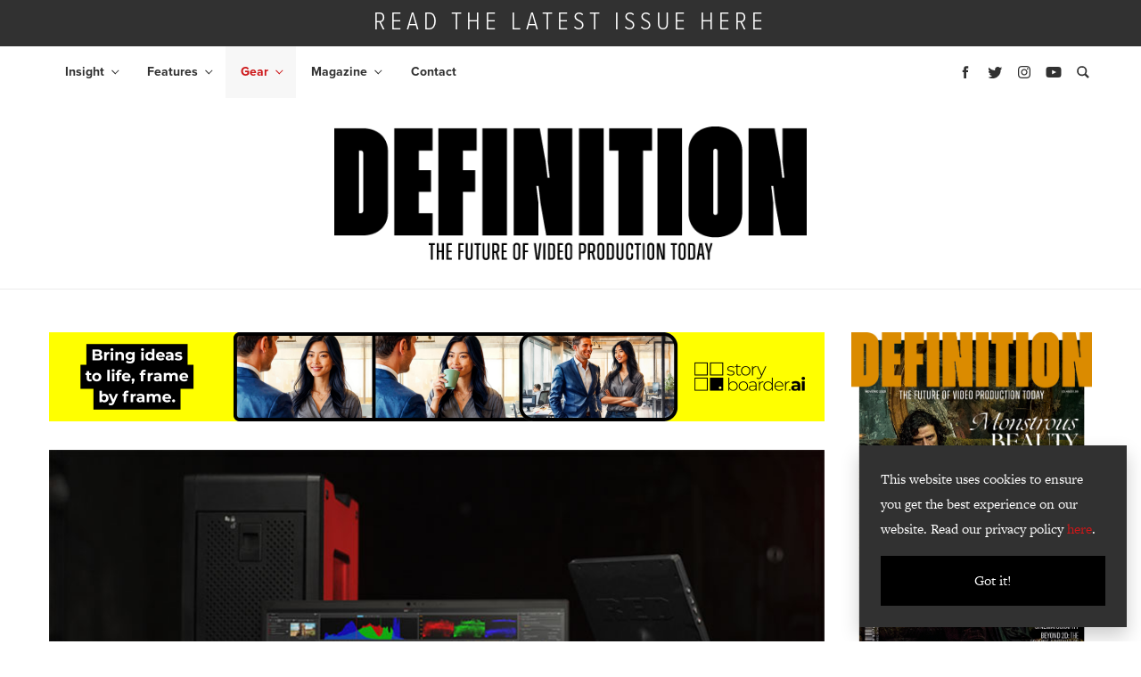

--- FILE ---
content_type: image/svg+xml
request_url: https://definitionmagazine.com/wp-content/themes/bright-theme/images/icons/youtube.svg
body_size: 64
content:
<?xml version="1.0" encoding="utf-8"?>
<!-- Generator: Adobe Illustrator 23.0.4, SVG Export Plug-In . SVG Version: 6.00 Build 0)  -->
<svg version="1.1" id="Capa_1" xmlns="http://www.w3.org/2000/svg" xmlns:xlink="http://www.w3.org/1999/xlink" x="0px" y="0px"
	 viewBox="0 0 511.6 511.6" style="enable-background:new 0 0 511.6 511.6;" xml:space="preserve">
<style type="text/css">
	.st0{fill:#00A8AC;}
</style>
<g>
	<path class="st0" d="M511.3,213c-0.2-10.3-1-23.3-2.4-39c-1.4-15.7-3.5-29.7-6.1-42.1c-3-13.9-9.7-25.6-19.8-35.1
		c-10.2-9.5-22-15-35.5-16.6c-42.3-4.8-106.1-7.1-191.6-7.1c-85.5,0-149.3,2.4-191.6,7.1c-13.5,1.5-25.3,7-35.4,16.6
		c-10.1,9.5-16.7,21.2-19.7,35.1c-2.9,12.4-5,26.4-6.4,42.1c-1.4,15.7-2.2,28.7-2.4,39C0.1,223.3,0,237.5,0,255.8
		c0,18.3,0.1,32.6,0.3,42.8c0.2,10.3,1,23.3,2.4,39c1.4,15.7,3.5,29.7,6.1,42.1c3,13.9,9.7,25.6,19.8,35.1c10.2,9.5,22,15,35.5,16.6
		c42.3,4.8,106.1,7.1,191.6,7.1c85.5,0,149.3-2.4,191.6-7.1c13.5-1.5,25.3-7,35.4-16.6c10.1-9.5,16.7-21.2,19.7-35.1
		c2.9-12.4,5-26.4,6.4-42.1c1.4-15.7,2.2-28.7,2.4-39c0.2-10.3,0.3-24.6,0.3-42.8C511.6,237.5,511.5,223.3,511.3,213z M356.9,271.2
		l-146.2,91.4c-2.7,1.9-5.9,2.9-9.7,2.9c-2.9,0-5.8-0.8-8.8-2.3c-6.3-3.4-9.4-8.8-9.4-16V164.5c0-7.2,3.1-12.6,9.4-16
		c6.5-3.4,12.7-3.2,18.6,0.6l146.2,91.4c5.7,3.2,8.6,8.4,8.6,15.4C365.4,262.9,362.6,268,356.9,271.2z"/>
</g>
</svg>


--- FILE ---
content_type: image/svg+xml
request_url: https://definitionmagazine.com/wp-content/themes/bright-theme/images/icons/instagram.svg
body_size: 361
content:
<?xml version="1.0" encoding="utf-8"?>
<!-- Generator: Adobe Illustrator 23.0.4, SVG Export Plug-In . SVG Version: 6.00 Build 0)  -->
<svg version="1.1" id="Layer_1" xmlns="http://www.w3.org/2000/svg" xmlns:xlink="http://www.w3.org/1999/xlink" x="0px" y="0px"
	 viewBox="0 0 511 511" style="enable-background:new 0 0 511 511;" xml:space="preserve">
<style type="text/css">
	.st0{fill:#00A8AC;}
</style>
<path class="st0" d="M510.5,150.2c-1.2-27.2-5.6-45.8-11.9-62c-6.5-17.2-16.5-32.5-29.5-45.3c-12.8-13-28.3-23.1-45.2-29.4
	c-16.3-6.3-34.8-10.7-62-11.9C334.5,0.3,325.8,0,256.4,0s-78.1,0.3-105.3,1.5c-27.2,1.2-45.8,5.6-62,11.9
	C72,19.9,56.6,29.8,43.8,42.9c-13,12.8-23.1,28.3-29.4,45.2c-6.3,16.3-10.7,34.8-11.9,62c-1.3,27.4-1.6,36-1.6,105.4
	s0.3,78.1,1.5,105.3c1.2,27.2,5.6,45.8,11.9,62c6.5,17.2,16.6,32.5,29.5,45.3c12.8,13,28.3,23.1,45.2,29.4
	c16.3,6.3,34.8,10.7,62,11.9c27.2,1.2,35.9,1.5,105.3,1.5s78.1-0.3,105.3-1.5c27.2-1.2,45.8-5.6,62-11.9
	c34.3-13.3,61.5-40.4,74.8-74.8c6.3-16.3,10.7-34.8,11.9-62c1.2-27.3,1.5-35.9,1.5-105.3S511.7,177.5,510.5,150.2z M464.5,358.9
	c-1.1,25-5.3,38.4-8.8,47.4c-8.6,22.3-26.3,39.9-48.5,48.5c-9,3.5-22.6,7.7-47.4,8.8c-27,1.2-35,1.5-103.2,1.5s-76.4-0.3-103.2-1.5
	c-25-1.1-38.4-5.3-47.4-8.8c-11.1-4.1-21.2-10.6-29.3-19.1c-8.5-8.3-15-18.3-19.1-29.3c-3.5-9-7.7-22.6-8.8-47.4
	c-1.2-27-1.5-35-1.5-103.2s0.3-76.4,1.5-103.2c1.1-25,5.3-38.4,8.8-47.4C61.6,94,68.1,84,76.7,75.8c8.3-8.5,18.3-15,29.3-19.1
	c9-3.5,22.6-7.7,47.4-8.8c27-1.2,35-1.5,103.2-1.5c68.3,0,76.4,0.3,103.2,1.5c25,1.1,38.4,5.3,47.4,8.8
	c11.1,4.1,21.2,10.6,29.3,19.1c8.5,8.3,15,18.3,19.1,29.4c3.5,9,7.7,22.6,8.8,47.4c1.2,27,1.5,35,1.5,103.2S465.7,331.9,464.5,358.9
	z"/>
<path class="st0" d="M256.4,124.3c-72.5,0-131.3,58.8-131.3,131.3S184,386.8,256.4,386.8c72.5,0,131.3-58.8,131.3-131.3
	S328.9,124.3,256.4,124.3z M256.4,340.7c-47,0-85.2-38.1-85.2-85.2s38.1-85.2,85.2-85.2c47,0,85.2,38.1,85.2,85.2
	S303.5,340.7,256.4,340.7z"/>
<path class="st0" d="M423.6,119.1c0,16.9-13.7,30.6-30.6,30.6c-16.9,0-30.6-13.7-30.6-30.6c0-16.9,13.7-30.6,30.6-30.6
	C409.8,88.4,423.6,102.2,423.6,119.1z"/>
</svg>
